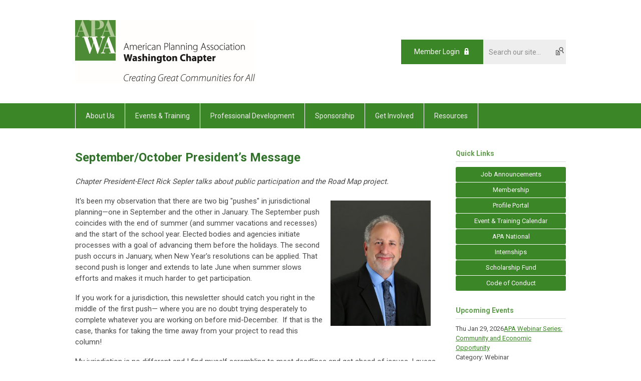

--- FILE ---
content_type: text/html; charset=utf-8
request_url: https://apawa.memberclicks.net/10-2017-september-october-president-s-message
body_size: 7649
content:
<!DOCTYPE html PUBLIC "-//W3C//DTD XHTML 1.0 Transitional//EN" "http://www.w3.org/TR/xhtml1/DTD/xhtml1-transitional.dtd">
<html xmlns="http://www.w3.org/1999/xhtml" xml:lang="en-us" lang="en-us" >
<head>
<link rel="stylesheet" href="https://cdn.icomoon.io/2584/MCFrontEnd/style-cf.css?p279bq">
<link href='https://fonts.googleapis.com/css?family=Roboto:400,700' rel='stylesheet' type='text/css'>
  <meta http-equiv="content-type" content="text/html; charset=utf-8" />
  <meta name="robots" content="index, follow" />
  <meta name="keywords" content="" />
  <meta name="title" content="10-2017 September/October President's Message" />
  <meta name="author" content="" />
  <meta name="description" content="" />
  <meta name="generator" content="MemberClicks Content Management System" />
  <meta name="viewport" content="width=device-width, initial-scale=1" />
  <title>10-2017 September/October President's Message</title>
  <link href="/templates/marietta-jt/favicon.ico" rel="shortcut icon" type="image/x-icon" />
  <style type="text/css">
    ::-webkit-input-placeholder {color:inherit; opacity: 0.6}
    :-moz-placeholder {color:inherit;opacity:0.6}
    ::-moz-placeholder {color:inherit;opacity:0.6}
    :-ms-input-placeholder {color:inherit; opacity: 0.6}
  </style>
  <link rel="stylesheet" href="/components/com_jevents/views/default/assets/css/new-jevents.css" type="text/css" />
  <script type="text/javascript" src="https://apawa.memberclicks.net/includes/js/jquery.min.js"></script>
  <script type="text/javascript" src="https://apawa.memberclicks.net/includes/js/jquery-migrate.min.js"></script>
  <script type="text/javascript">
    (function($){
      jQuery.fn.extend({
        live: function (event, callback) {
          if (this.selector) {
            jQuery(document).on(event, this.selector, callback);
          }
        },
        curCSS : function (element, attrib, val){
          $(element).css(attrib, val);
        }
      })
    })(jQuery);
  </script>
  <script type="text/javascript">jQuery.noConflict();</script>
  <script type="text/javascript" src="https://apawa.memberclicks.net/includes/js/jquery-ui-custom-elvn-fr.min.js"></script>
  <script type="text/javascript" src="https://apawa.memberclicks.net/includes/js/jQueryUIDialogInclude.js"></script>
  <script type="text/javascript" src="https://apawa.memberclicks.net/includes/js/jquery.dataTables.js"></script>
  <script type="text/javascript" src="https://apawa.memberclicks.net/includes/js/jquery.tablednd-0.5.js"></script>
  <script type="text/javascript" src="https://apawa.memberclicks.net/includes/js/json2.js"></script>
  <script type="text/javascript" src="/ui-v2/js/libs/underscore/underscore.js"></script>
  <link rel="stylesheet" href="https://apawa.memberclicks.net/includes/css/themes/base/ui.all.css" type="text/css" />
  <link rel="stylesheet" href="https://apawa.memberclicks.net/includes/css/jqueryui.css" type="text/css" />
  <link rel="stylesheet" href="https://apawa.memberclicks.net/includes/css/system-messages.css" type="text/css" />
  <script type="text/javascript" src="/plugins/system/mtupgrade/mootools.js"></script>
  <script type="text/javascript" src="/includes/js/joomla.javascript.js"></script>
  <script type="text/javascript" src="/media/system/js/caption.js"></script>
  <script type='text/javascript'>
/*<![CDATA[*/
	var jax_live_site = 'https://apawa.memberclicks.net/index.php';
	var jax_site_type = '1.5';
	var jax_token_var = '685732300e38031e2834df8b570b4da2';
/*]]>*/
</script><script type="text/javascript" src="https://apawa.memberclicks.net/plugins/system/pc_includes/ajax_1.3.js"></script>
  <link rel="stylesheet" href="/media/system/css/modal.css" type="text/css" />
  <script type="text/javascript" src="/media/system/js/modal.js"></script>
  <script type="text/javascript">
      window.addEvent("domready", function() {
          SqueezeBox.initialize({});
          $$("a.modal").each(function(el) {
              el.addEvent("click", function(e) {
                  new Event(e).stop();
                  SqueezeBox.fromElement(el);
              });
          });
      });
  </script>
  <script type="text/javascript">
    jQuery(document).ready(function() {
      var mcios = navigator.userAgent.toLowerCase().match(/(iphone|ipod|ipad)/);
      var supportsTouch = 'ontouchstart' in window || window.navigator.msMaxTouchPoints || navigator.userAgent.toLowerCase().match(/(iemobile)/);
      if (mcios) {
        jQuery('#bkg').addClass('mc-touch mc-ios');
      } else if (supportsTouch) {
        jQuery('#bkg').addClass('mc-touch non-ios');
      } else {
        jQuery('#bkg').addClass('mc-no-touch');
      }
      jQuery('#cToolbarNavList li:has(li)').addClass('parent');
    });
  </script>

<link rel="stylesheet" href="/templates/system/css/general.css" type="text/css"/>
<link rel="stylesheet" href="/jmc-assets/nivo-slider-css/nivo-slider.css" type="text/css" />
<link rel="stylesheet" href="/jmc-assets/nivo-slider-css/nivo-themes/mc01/mc01.css" type="text/css" />
<link rel="stylesheet" href="/jmc-assets/nivo-slider-css/nivo-themes/mc02/mc02.css" type="text/css" />
<link rel="stylesheet" href="/templates/marietta-jt/css/editor.css" type="text/css" />
<!--[if lte IE 8]>
    <link rel="stylesheet" type="text/css" href="/templates/marietta-jt/css/ie8.css" />
<![endif]-->
<script type="text/javascript" src="/jmc-assets/global-js/hoverIntent.js"></script>
<script type="text/javascript" src="/jmc-assets/global-js/jquery.nivo.slider.pack.js"></script>

<script type="text/javascript">
jQuery(function(){
    jQuery('.socnets ul > li > a > span').each(function() {
        var socnetText = jQuery(this).text().toLowerCase();
        jQuery(this).addClass('icon-'+socnetText);
        jQuery(this).parent('a').addClass(socnetText);
    });

    jQuery('a#menu-toggle').bind('click', function(){
            jQuery('#bkg').toggleClass('show-mobile');
    });

    jQuery('a#menu-toggle-x').bind('click', function(){
        jQuery('#bkg.show-mobile').toggleClass('show-mobile');
    });

    jQuery('div.site-overlay').bind('click',function(){
        jQuery('body.show-mobile').toggleClass('show-mobile');
    });

});
</script>
<script type="text/javascript">// <![CDATA[
jQuery(document).ready(function($) {
	$('#slider').nivoSlider({
        effect: 'fade', // Specify sets like: 'fold,fade,sliceDown'
        slices: 1, // For slice animations
        boxCols: 1, // For box animations
        boxRows: 1, // For box animations
        animSpeed: 500, // Slide transition speed
        pauseTime: 5000, // How long each slide will show
        startSlide: 0, // Set starting Slide (0 index)
        directionNav: false, // Next & Prev navigation
        directionNavHide: false, // Only show on hover
        controlNav: false, // 1,2,3... navigation
        controlNavThumbs: false, // Use thumbnails for Control Nav
        pauseOnHover: true, // Stop animation while hovering
        manualAdvance: false, // Force manual transitions
        prevText: 'Prev', // Prev directionNav text
        nextText: 'Next', // Next directionNav text
        randomStart: true, // Start on a random slide
        beforeChange: function(){}, // Triggers before a slide transition
        afterChange: function(){}, // Triggers after a slide transition
        slideshowEnd: function(){}, // Triggers after all slides have been shown
        lastSlide: function(){}, // Triggers when last slide is shown
        afterLoad: function(){} // Triggers when slider has loaded
    });
});
// ]]></script>

<script type="text/javascript">// <![CDATA[
jQuery(document).ready(function($) {
	$('#slider1').nivoSlider({
        effect: 'fade', // Specify sets like: 'fold,fade,sliceDown'
        slices: 1, // For slice animations
        boxCols: 1, // For box animations
        boxRows: 1, // For box animations
        animSpeed: 500, // Slide transition speed
        pauseTime: 5000, // How long each slide will show
        startSlide: 0, // Set starting Slide (0 index)
        directionNav: false, // Next & Prev navigation
        directionNavHide: false, // Only show on hover
        controlNav: false, // 1,2,3... navigation
        controlNavThumbs: false, // Use thumbnails for Control Nav
        pauseOnHover: true, // Stop animation while hovering
        manualAdvance: false, // Force manual transitions
        prevText: 'Prev', // Prev directionNav text
        nextText: 'Next', // Next directionNav text
        randomStart: true, // Start on a random slide
        beforeChange: function(){}, // Triggers before a slide transition
        afterChange: function(){}, // Triggers after a slide transition
        slideshowEnd: function(){}, // Triggers after all slides have been shown
        lastSlide: function(){}, // Triggers when last slide is shown
        afterLoad: function(){} // Triggers when slider has loaded
    });
});
// ]]></script>

<script type="text/javascript">// <![CDATA[
jQuery(document).ready(function($) {
	$('#slider2').nivoSlider({
        effect: 'fade', // Specify sets like: 'fold,fade,sliceDown'
        slices: 1, // For slice animations
        boxCols: 1, // For box animations
        boxRows: 1, // For box animations
        animSpeed: 500, // Slide transition speed
        pauseTime: 5000, // How long each slide will show
        startSlide: 0, // Set starting Slide (0 index)
        directionNav: false, // Next & Prev navigation
        directionNavHide: false, // Only show on hover
        controlNav: false, // 1,2,3... navigation
        controlNavThumbs: false, // Use thumbnails for Control Nav
        pauseOnHover: true, // Stop animation while hovering
        manualAdvance: false, // Force manual transitions
        prevText: 'Prev', // Prev directionNav text
        nextText: 'Next', // Next directionNav text
        randomStart: true, // Start on a random slide
        beforeChange: function(){}, // Triggers before a slide transition
        afterChange: function(){}, // Triggers after a slide transition
        slideshowEnd: function(){}, // Triggers after all slides have been shown
        lastSlide: function(){}, // Triggers when last slide is shown
        afterLoad: function(){} // Triggers when slider has loaded
    });
});
// ]]></script>

<script type="text/javascript">// <![CDATA[
jQuery(document).ready(function($) {
	$('#slider3').nivoSlider({
        effect: 'fade', // Specify sets like: 'fold,fade,sliceDown'
        slices: 1, // For slice animations
        boxCols: 1, // For box animations
        boxRows: 1, // For box animations
        animSpeed: 500, // Slide transition speed
        pauseTime: 5000, // How long each slide will show
        startSlide: 0, // Set starting Slide (0 index)
        directionNav: false, // Next & Prev navigation
        directionNavHide: false, // Only show on hover
        controlNav: false, // 1,2,3... navigation
        controlNavThumbs: false, // Use thumbnails for Control Nav
        pauseOnHover: true, // Stop animation while hovering
        manualAdvance: false, // Force manual transitions
        prevText: 'Prev', // Prev directionNav text
        nextText: 'Next', // Next directionNav text
        randomStart: true, // Start on a random slide
        beforeChange: function(){}, // Triggers before a slide transition
        afterChange: function(){}, // Triggers after a slide transition
        slideshowEnd: function(){}, // Triggers after all slides have been shown
        lastSlide: function(){}, // Triggers when last slide is shown
        afterLoad: function(){} // Triggers when slider has loaded
    });
});
// ]]></script>
</head>
<body id="bkg">
    <div id="viewports">
        <div id="phone-landscape"></div>
        <div id="tablet-portrait"></div>
        <div id="tablet-landscape"></div>
    </div>
    <a id="menu-toggle-x" class="icon-menu-x"></a>
    <div class="mobile-menu-top modules-2">
                <div class="login-search-menu">		<div class="moduletable mc-search site-search single-search mc-site-search">
		            <form action="/index.php?option=com_search" method="post" name="mod_search_form" class="mc-site-search-mod">
    <div class="search mc-search site-search single-search mc-site-search">
		<input name="searchword" id="mod_search_searchword" alt="Search" class="inputbox inputbox mc-search site-search single-search mc-site-search" type="text" size="20" value=""  placeholder="Search our site..."  onfocus="this.placeholder = ''" onblur="this.placeholder = 'Search our site...'" /><a href="#" class="test button mc-search site-search single-search mc-site-search">Search</a>	</div>
	<input type="hidden" name="task"   value="search" />
	<input type="hidden" name="option" value="com_search" />
    <input type="hidden" name="685732300e38031e2834df8b570b4da2" value="1" />
</form>
<script type="text/javascript">
	jQuery('form.mc-site-search-mod').find('a').click(function(e){
		e.preventDefault();
		var mcSiteSearchText = jQuery(this).closest('form.mc-site-search-mod').find('input.inputbox').val();
		if (mcSiteSearchText != ''){
			jQuery(this).closest('form.mc-site-search-mod').submit();
		}
	});
</script>
		</div>
			<div class="moduletable">
		            <a id='mcSimpleLogin' href='login'>Member Login</a>		</div>
	</div>
            </div>
    <div class="mobile-menu"><ul class="menu resp-menu"><li class="parent item116"><span class="separator"><span>About Us</span></span><ul><li class="parent item119"><span class="separator"><span>Board of Directors</span></span><ul><li class="item176"><a href="/apa-washington-board-of-directors"><span>APA Washington Board of Directors</span></a></li><li class="item177"><a href="/board-meetings"><span>Board Meetings</span></a></li></ul></li><li class="parent item124"><a href="/sections"><span>Sections</span></a><ul><li class="item125"><a href="/columbia-section"><span>Columbia Section</span></a></li><li class="item126"><a href="/inland-empire-section"><span>Inland Empire Section</span></a></li><li class="item127"><a href="/northwest-section"><span>Northwest Section</span></a></li><li class="item128"><a href="/peninsula-section"><span>Peninsula Section</span></a></li><li class="item129"><a href="/puget-sound-section"><span>Puget Sound Section</span></a></li><li class="item130"><a href="/southwest-section"><span>Southwest Section</span></a></li><li class="item247"><a href="/south-sound-section"><span>South Sound Section</span></a></li></ul></li><li class="parent item183"><span class="separator"><span>Guiding Documents</span></span><ul><li class="item120"><a href="/bylaws"><span>Bylaws</span></a></li><li class="item123"><a href="/strategic-plan"><span>Strategic Plan</span></a></li><li class="item255"><a href="/2024-apa-wa-annual-report"><span>2024 APA WA Annual Report</span></a></li></ul></li><li class="item121"><a href="/join-apa-and-its-divisions"><span>Join APA and Its Divisions</span></a></li><li class="item165"><a href="/contact-us"><span>Contact Us</span></a></li></ul></li><li class="parent item142"><span class="separator"><span>Events &amp; Training</span></span><ul><li class="item145"><a href="/past-conferences-presentations"><span>Past Conferences &amp; Presentations</span></a></li><li class="item146"><a href="/events-training-calendar"><span>Events &amp; Training Calendar</span></a></li></ul></li><li class="parent item154"><span class="separator"><span>Professional Development</span></span><ul><li class="item155"><a href="/aicp"><span>AICP</span></a></li><li class="item266"><a href="/training-events"><span>Training Events</span></a></li><li class="parent item156"><a href="/education"><span>Education</span></a><ul><li class="item238"><a href="/student-faculty-activities"><span>Student/Faculty Activities</span></a></li></ul></li><li class="item158"><a href="/rfp-rfq"><span>RFP/RFQ</span></a></li><li class="item159"><a href="/resume-center"><span>Resume Center</span></a></li></ul></li><li class="item178"><a href="/sponsorship"><span>Sponsorship</span></a></li><li class="parent item182"><a href="/get-involved"><span>Get Involved</span></a><ul><li class="item132"><a href="/community-planning-assistance-teams"><span>Community Planning Assistance Teams</span></a></li><li class="parent item133"><a href="/youth-in-planning"><span>Youth in Planning</span></a><ul><li class="item229"><a href="/washington-by-and-by"><span>Washington, By and By</span></a></li></ul></li><li class="item245"><a href="/annual-conference-committee"><span>Annual Conference Committee</span></a></li><li class="item134"><a href="/legislative-committee"><span>Legislative Committee</span></a></li><li class="item164"><a href="/join-a-committee"><span>Join a Committee</span></a></li><li class="item258"><a href="/apa-wa-scholarship-fund"><span>APA WA Scholarship Fund</span></a></li></ul></li><li class="parent item137"><span class="separator"><span>Resources</span></span><ul><li class="item138"><a href="/growth-management-act"><span>Growth Management Act</span></a></li><li class="item139"><a href="/planning-links"><span>Planning Links</span></a></li><li class="item185"><a href="/planning-officials"><span>Planning Officials</span></a></li><li class="parent item215"><span class="separator"><span>Publications</span></span><ul><li class="item151"><a href="/newsletter1"><span>Newsletter</span></a></li></ul></li><li class="item211"><a href="https://www.youtube.com/channel/UCiKDf1z4rL_9L_GlhaaBaFg" target="_blank"><span>Resource Videos</span></a></li><li class="item136"><a href="http://www.washington-apa.org/ten-big-ideas"><span>Ten Big Ideas</span></a></li><li class="item166"><a href="/members-only"><span>Members Only</span></a></li><li class="item260"><a href="/unauthorized-vendors"><span>Unauthorized Vendors</span></a></li></ul></li></ul></div>
    <div class="mobile-menu-bottom"></div>
    <div class="site-container">
        <div class="site-overlay"></div>
                <div id="site-wrap">
            <div id="header">
                <div class="site-width">
                    <div class="mc-logo-link"><a title="American Planning Association Washington Chapter" href="/"><img src="/assets/site/apawa.png" alt="" /></a></div>
                                        <div class="login-search">		<div class="moduletable mc-search site-search single-search mc-site-search">
		            <form action="/index.php?option=com_search" method="post" name="mod_search_form" class="mc-site-search-mod">
    <div class="search mc-search site-search single-search mc-site-search">
		<input name="searchword" id="mod_search_searchword" alt="Search" class="inputbox inputbox mc-search site-search single-search mc-site-search" type="text" size="20" value=""  placeholder="Search our site..."  onfocus="this.placeholder = ''" onblur="this.placeholder = 'Search our site...'" /><a href="#" class="test button mc-search site-search single-search mc-site-search">Search</a>	</div>
	<input type="hidden" name="task"   value="search" />
	<input type="hidden" name="option" value="com_search" />
    <input type="hidden" name="685732300e38031e2834df8b570b4da2" value="1" />
</form>
<script type="text/javascript">
	jQuery('form.mc-site-search-mod').find('a').click(function(e){
		e.preventDefault();
		var mcSiteSearchText = jQuery(this).closest('form.mc-site-search-mod').find('input.inputbox').val();
		if (mcSiteSearchText != ''){
			jQuery(this).closest('form.mc-site-search-mod').submit();
		}
	});
</script>
		</div>
			<div class="moduletable">
		            <a id='mcSimpleLogin' href='login'>Member Login</a>		</div>
	</div>
                                        <a id="menu-toggle" class="icon-menu"></a>
                    <div class="clarence"></div>
                </div>
            </div>
            <div id="primary-nav-container">
                <div class="site-width">
                    <div id="primary-menu"><ul class="menu resp-menu"><li class="parent item116"><span class="separator"><span>About Us</span></span><ul><li class="parent item119"><span class="separator"><span>Board of Directors</span></span><ul><li class="item176"><a href="/apa-washington-board-of-directors"><span>APA Washington Board of Directors</span></a></li><li class="item177"><a href="/board-meetings"><span>Board Meetings</span></a></li></ul></li><li class="parent item124"><a href="/sections"><span>Sections</span></a><ul><li class="item125"><a href="/columbia-section"><span>Columbia Section</span></a></li><li class="item126"><a href="/inland-empire-section"><span>Inland Empire Section</span></a></li><li class="item127"><a href="/northwest-section"><span>Northwest Section</span></a></li><li class="item128"><a href="/peninsula-section"><span>Peninsula Section</span></a></li><li class="item129"><a href="/puget-sound-section"><span>Puget Sound Section</span></a></li><li class="item130"><a href="/southwest-section"><span>Southwest Section</span></a></li><li class="item247"><a href="/south-sound-section"><span>South Sound Section</span></a></li></ul></li><li class="parent item183"><span class="separator"><span>Guiding Documents</span></span><ul><li class="item120"><a href="/bylaws"><span>Bylaws</span></a></li><li class="item123"><a href="/strategic-plan"><span>Strategic Plan</span></a></li><li class="item255"><a href="/2024-apa-wa-annual-report"><span>2024 APA WA Annual Report</span></a></li></ul></li><li class="item121"><a href="/join-apa-and-its-divisions"><span>Join APA and Its Divisions</span></a></li><li class="item165"><a href="/contact-us"><span>Contact Us</span></a></li></ul></li><li class="parent item142"><span class="separator"><span>Events &amp; Training</span></span><ul><li class="item145"><a href="/past-conferences-presentations"><span>Past Conferences &amp; Presentations</span></a></li><li class="item146"><a href="/events-training-calendar"><span>Events &amp; Training Calendar</span></a></li></ul></li><li class="parent item154"><span class="separator"><span>Professional Development</span></span><ul><li class="item155"><a href="/aicp"><span>AICP</span></a></li><li class="item266"><a href="/training-events"><span>Training Events</span></a></li><li class="parent item156"><a href="/education"><span>Education</span></a><ul><li class="item238"><a href="/student-faculty-activities"><span>Student/Faculty Activities</span></a></li></ul></li><li class="item158"><a href="/rfp-rfq"><span>RFP/RFQ</span></a></li><li class="item159"><a href="/resume-center"><span>Resume Center</span></a></li></ul></li><li class="item178"><a href="/sponsorship"><span>Sponsorship</span></a></li><li class="parent item182"><a href="/get-involved"><span>Get Involved</span></a><ul><li class="item132"><a href="/community-planning-assistance-teams"><span>Community Planning Assistance Teams</span></a></li><li class="parent item133"><a href="/youth-in-planning"><span>Youth in Planning</span></a><ul><li class="item229"><a href="/washington-by-and-by"><span>Washington, By and By</span></a></li></ul></li><li class="item245"><a href="/annual-conference-committee"><span>Annual Conference Committee</span></a></li><li class="item134"><a href="/legislative-committee"><span>Legislative Committee</span></a></li><li class="item164"><a href="/join-a-committee"><span>Join a Committee</span></a></li><li class="item258"><a href="/apa-wa-scholarship-fund"><span>APA WA Scholarship Fund</span></a></li></ul></li><li class="parent item137"><span class="separator"><span>Resources</span></span><ul><li class="item138"><a href="/growth-management-act"><span>Growth Management Act</span></a></li><li class="item139"><a href="/planning-links"><span>Planning Links</span></a></li><li class="item185"><a href="/planning-officials"><span>Planning Officials</span></a></li><li class="parent item215"><span class="separator"><span>Publications</span></span><ul><li class="item151"><a href="/newsletter1"><span>Newsletter</span></a></li></ul></li><li class="item211"><a href="https://www.youtube.com/channel/UCiKDf1z4rL_9L_GlhaaBaFg" target="_blank"><span>Resource Videos</span></a></li><li class="item136"><a href="http://www.washington-apa.org/ten-big-ideas"><span>Ten Big Ideas</span></a></li><li class="item166"><a href="/members-only"><span>Members Only</span></a></li><li class="item260"><a href="/unauthorized-vendors"><span>Unauthorized Vendors</span></a></li></ul></li></ul></div>
                </div>
            </div>
                                                <div id="content-wrap" class="r-mid">
                            <div class="site-width">
                    <div id="content-padding">
                        <div id="jmc-message"></div>
                        <div id="component-wrap">


<table class="contentpaneopen">



<tr>
<td valign="top">
<h1>September/October President&rsquo;s Message&nbsp;</h1>
<p><em>Chapter President-Elect Rick Sepler talks about public participation and the Road Map project.&nbsp;</em></p>
<p><img style="float: right; margin: 10px;" src="/assets/images/Leadership/2018_APAWA_President_photo_rsepler.jpg" alt="" width="200" />It's been my observation that there are two big "pushes" in jurisdictional planning&mdash;one in September and the other in January. The September push coincides with the end of summer (and summer vacations and recesses) and the start of the school year. Elected bodies and agencies initiate processes with a goal of advancing them before the holidays. The second push occurs in January, when New Year's resolutions can be applied. That second push is longer and extends to late June when summer slows efforts and makes it much harder to get participation.</p>
<p>If you work for a jurisdiction, this newsletter should catch you right in the middle of the first push&mdash; where you are no doubt trying desperately to complete whatever you are working on before mid-December.&nbsp; If that is the case, thanks for taking the time away from your project to read this column!</p>
<p>My jurisdiction is no different and I find myself scrambling to meet deadlines and get ahead of issues. I guess much of what we do as planners is struggle to meet our deadline-driven work milestones while keeping abreast of what is happening in our community and profession.&nbsp; I don't know about you, but I find that part of the equation difficult: meeting the immediate needs of my community often makes it very difficult to keep up on what is happening in our state and profession. For me, that is one of the key roles of the APA and the Washington Chapter&mdash;to provide access to what is happening in planning (and guidance on new techniques and approaches that may be applied professionally).&nbsp;</p>
<p>As a very timely example, many of you will have heard about the <a href="http://ruckelshauscenter.wsu.edu/a-roadmap-to-washingtons-future/%20" target="_blank"><em>Road Map to Washington's Future</em></a>&nbsp;process being facilitated by the Ruckelshaus Center (UW/WSU). The Chapter and our members have much to contribute to this process and we as an organization are getting our arms around how best to participate. If you are interested in becoming involved and helping to craft our strategy, please contact me directly at <a href="/cdn-cgi/l/email-protection#334056435f56411d52435273545e525a5f1d505c5e"><span class="__cf_email__" data-cfemail="3d4e584d51584f135c4d5c7d5a505c5451135e5250">[email&#160;protected]</span></a>. I'll be happy to connect you with others who are excited by the promise and opportunities associated with this process. From my perspective, a key role of the Chapter President is to make connections (like in this case) and foster a collaborative atmosphere.&nbsp;</p>
<p>As incoming President, I appreciate the opportunity to serve our membership, community and profession. I also need to acknowledge the fine work done by prior Presidents and Board members. APA's Washington Chapter remains a very successful and highly functioning organization thanks to their diligent (and often passionate) work!&nbsp;&nbsp;</p>
<p>Our Chapter has been blessed with strong and capable leaders and our outgoing officers have carried on this tradition. Paula Reeves, who now assumes the role of Past President, has been tireless in her advocacy for our Chapter and profession. Josh Peters (Vice President), Matt Ransom (Treasurer) and Laura Benjamin (Secretary) have all been outstanding contributors to the organization. Chapeaus to all of you!</p>
<p>Rick</p>
<p>&nbsp;</p>
<p><strong><a href="https://apawa.memberclicks.net/the-washington-planner--september-october-2017">Return to the September/October issue of&nbsp;<em>The Washington Planner</em></a></strong></p></td>
</tr>

</table>
<span class="article_separator">&nbsp;</span>
</div>
                    </div>
                                        <div class="login-search side-bar">		<div class="moduletable mc-search site-search single-search mc-site-search">
		            <form action="/index.php?option=com_search" method="post" name="mod_search_form" class="mc-site-search-mod">
    <div class="search mc-search site-search single-search mc-site-search">
		<input name="searchword" id="mod_search_searchword" alt="Search" class="inputbox inputbox mc-search site-search single-search mc-site-search" type="text" size="20" value=""  placeholder="Search our site..."  onfocus="this.placeholder = ''" onblur="this.placeholder = 'Search our site...'" /><a href="#" class="test button mc-search site-search single-search mc-site-search">Search</a>	</div>
	<input type="hidden" name="task"   value="search" />
	<input type="hidden" name="option" value="com_search" />
    <input type="hidden" name="685732300e38031e2834df8b570b4da2" value="1" />
</form>
<script data-cfasync="false" src="/cdn-cgi/scripts/5c5dd728/cloudflare-static/email-decode.min.js"></script><script type="text/javascript">
	jQuery('form.mc-site-search-mod').find('a').click(function(e){
		e.preventDefault();
		var mcSiteSearchText = jQuery(this).closest('form.mc-site-search-mod').find('input.inputbox').val();
		if (mcSiteSearchText != ''){
			jQuery(this).closest('form.mc-site-search-mod').submit();
		}
	});
</script>
		</div>
			<div class="moduletable">
		            <a id='mcSimpleLogin' href='login'>Member Login</a>		</div>
	</div>
                                                            <div id="right-bar" class="side-bar">		<div class="moduletable button-list mc-button-list">
					<h3>Quick Links</h3>
		            <ul class="menu"><li class="item251"><a href="/job-announcement"><span>Job Announcements</span></a></li><li class="item254"><a href="/membership"><span>Membership</span></a></li><li class="item232"><a href="/profile-portal-"><span>Profile Portal</span></a></li><li class="item236"><a href="/event-training-calendar"><span>Event &amp; Training Calendar</span></a></li><li class="item237"><a href="https://www.planning.org/" target="_blank"><span>APA National</span></a></li><li class="item240"><a href="/internships"><span>Internships</span></a></li><li class="item259"><a href="/scholarship-fund"><span>Scholarship Fund</span></a></li><li class="item265"><a href="https://apawa.memberclicks.net/code-of-conduct-final"><span>Code of Conduct</span></a></li></ul>		</div>
			<div class="moduletable">
					<h3>Upcoming Events</h3>
		            <table class="mod_events_latest_table" width="100%" border="0" cellspacing="0" cellpadding="0" align="center"><tr class="jevrow0"><td class="mod_events_latest_first"><div class="mc-event-listing" style="border-color: #999900 "><span class="mod_events_latest_date">Thu Jan 29, 2026</span><span class="mod_events_latest_content"><a href="/index.php?option=com_jevents&amp;task=icalrepeat.detail&amp;evid=323&amp;Itemid=222&amp;year=2026&amp;month=01&amp;day=29&amp;title=apa-webinar-series-community-and-economic-opportunity&amp;uid=60d29a4f64c9b06a2875db2cca1f6984" >APA Webinar Series: Community and Economic Opportunity</a></span><div class="event-list-cat">Category: Webinar</div></div></td></tr>
<tr class="jevrow1"><td class="mod_events_latest"><div class="mc-event-listing" style="border-color: #000000 "><span class="mod_events_latest_date">Wed Oct 7, 2026</span><span class="mod_events_latest_content"><a href="/index.php?option=com_jevents&amp;task=icalrepeat.detail&amp;evid=329&amp;Itemid=222&amp;year=2026&amp;month=10&amp;day=07&amp;title=2026-apa-wa-annual-conference&amp;uid=4b2f4d52ccf6a9f71042f68055fe5900" >2026 APA WA Annual Conference</a></span><div class="event-list-cat">Category: APA WA Events</div></div></td></tr>
<tr class="jevrow0"><td class="mod_events_latest"><div class="mc-event-listing" style="border-color: #000000 "><span class="mod_events_latest_date">Thu Oct 8, 2026</span><span class="mod_events_latest_content"><a href="/index.php?option=com_jevents&amp;task=icalrepeat.detail&amp;evid=329&amp;Itemid=222&amp;year=2026&amp;month=10&amp;day=07&amp;title=2026-apa-wa-annual-conference&amp;uid=4b2f4d52ccf6a9f71042f68055fe5900" >2026 APA WA Annual Conference</a></span><div class="event-list-cat">Category: APA WA Events</div></div></td></tr>
<tr class="jevrow1"><td class="mod_events_latest"><div class="mc-event-listing" style="border-color: #000000 "><span class="mod_events_latest_date">Fri Oct 9, 2026</span><span class="mod_events_latest_content"><a href="/index.php?option=com_jevents&amp;task=icalrepeat.detail&amp;evid=329&amp;Itemid=222&amp;year=2026&amp;month=10&amp;day=07&amp;title=2026-apa-wa-annual-conference&amp;uid=4b2f4d52ccf6a9f71042f68055fe5900" >2026 APA WA Annual Conference</a></span><div class="event-list-cat">Category: APA WA Events</div></div></td></tr>
</table>
<h6><a href="/index.php?option=com_jevents&amp;Itemid=222&amp;task=." >View Full Calendar</a></h6>		</div>
			<div class="moduletable">
					<h3>The Washington Planner</h3>
		            <strong>APA Washington's Monthly Newsletter</strong><br /><a href="https://apawa.memberclicks.net/2025-december-newsletter">Read the latest issue&gt;&gt;</a><br /><a href="https://apawa.memberclicks.net/how-to-submit-articles">Submit an article&gt;&gt;</a>		</div>
			<div class="moduletable">
					<h3>Sponsors</h3>
		            <div class="slider-wrapper theme-mc01">
<div class="ribbon"></div>
<div id="slider" class="nivoSlider"><!-- >>> Modules Anywhere >>> --><a href="https://apawa.memberclicks.net/2024-annual-conference#sponsors"><img style="margin: 0px; width: 200px;" title="" src="/assets/docs/2024/Thank%20You%20Sponsors.png" alt="" align="" /></a><!-- <<< Modules Anywhere <<< --></div>
</div>		</div>
	</div>
                                    </div>
                <div class="clarence"></div>
            </div>
                    </div>
        <div id="footer">
            <div class="site-width">
                <div class="footer-info"><p>© Copyright 2025 American Planning Association Washington Chapter<br />2150 N 107th St, Ste 330<br />Seattle, WA 98133-9009<br />Phone 206.682.7436<br />Email: <span style="text-decoration: underline;"><span style="color: #ffffff; text-decoration: underline;"><a href="/cdn-cgi/l/email-protection#2b444d4d42484e6b5c4a584342454c5f4445064a5b4a0544594c"><span style="color: #ffffff; text-decoration: underline;"><span class="__cf_email__" data-cfemail="93fcf5f5faf0f6d3e4f2e0fbfafdf4e7fcfdbef2e3f2bdfce1f4">[email&#160;protected]</span></span></a></span></span></p>
<p><span style="text-decoration: underline;"><span style="color: #ffffff;"><a href="/privacy-policy"><span style="color: #ffffff; text-decoration: underline;">Privacy Policy</span></a></span></span></p>
<p><span style="text-decoration: underline;"><span style="color: #ffffff;"><a href="/privacy-policy"></a></span></span><span style="text-decoration: underline; color: #ffffff;"><a href="https://apawa.memberclicks.net/trouble-getting-our-emails-"><span style="color: #ffffff; text-decoration: underline;">Trouble getting our emails?</span></a></span></p></div>
                <div class="socnets"><ul class="menu" id="socnets"><li class="item113"><a href="https://twitter.com/APA_Planning" target="_blank"><span>Twitter</span></a></li><li class="item115"><a href="https://www.facebook.com/pages/APA-Washington/183674101666769" target="_blank"><span>Facebook</span></a></li><li class="item114"><a href="http://www.linkedin.com/groups?gid=3047393&amp;trk=hb_side_g" target="_blank"><span>LinkedIn</span></a></li></ul></div>
                <a id="RTT" href="#">Back to top <span class="icon-arrow-up"></span></a>
                <div class="clarence"></div>
                <div id= "sbiWrap"><a id="sbi" href="http://www.sbims.com" target="_blank">sbi where non-profits grow</a></div>
                <div id="pbmc-wrap">
                    <a id="pbmc" title="powered by MemberClicks" href="http://www.memberclicks.com/" target="_blank">powered by 
                        <span class="icon-mc-logomark"></span>
                        <span class="icon-mc-wordmark"></span>
                        <span class="mc-brand-container">MemberClicks</span>
                    </a>
                </div>
                <div class="clarence"></div>
            </div>
        </div>
    </div>
    <script data-cfasync="false" src="/cdn-cgi/scripts/5c5dd728/cloudflare-static/email-decode.min.js"></script><script type="text/javascript" src="/jmc-assets/global-js/mc-respond-v2.1.js"></script>
     <!-- inject global template body code -->
    
			<script type="text/javascript">
			document.write(unescape("%3Cscript src='https://ssl.google-analytics.com/ga.js' type='text/javascript'%3E%3C/script%3E"));
			</script>
			<script type="text/javascript">
			try {
			var pageTracker = _gat._getTracker("UA-58356608-1");
			pageTracker._trackPageview();
			} catch(err) {}</script>
			</body>
</html>